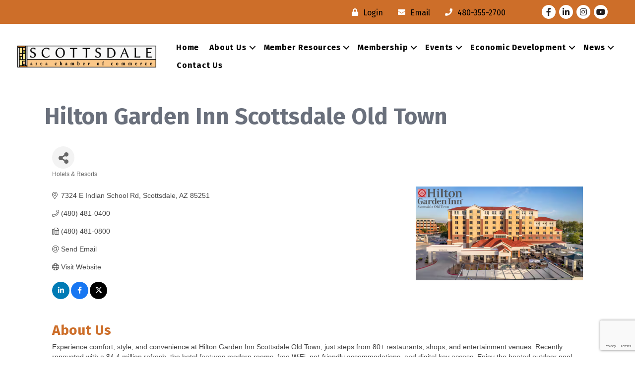

--- FILE ---
content_type: text/html; charset=utf-8
request_url: https://www.google.com/recaptcha/enterprise/anchor?ar=1&k=6LfI_T8rAAAAAMkWHrLP_GfSf3tLy9tKa839wcWa&co=aHR0cHM6Ly9idXNpbmVzcy5zY290dHNkYWxlY2hhbWJlci5jb206NDQz&hl=en&v=PoyoqOPhxBO7pBk68S4YbpHZ&size=invisible&anchor-ms=20000&execute-ms=30000&cb=9xvx8p6tnkcy
body_size: 48905
content:
<!DOCTYPE HTML><html dir="ltr" lang="en"><head><meta http-equiv="Content-Type" content="text/html; charset=UTF-8">
<meta http-equiv="X-UA-Compatible" content="IE=edge">
<title>reCAPTCHA</title>
<style type="text/css">
/* cyrillic-ext */
@font-face {
  font-family: 'Roboto';
  font-style: normal;
  font-weight: 400;
  font-stretch: 100%;
  src: url(//fonts.gstatic.com/s/roboto/v48/KFO7CnqEu92Fr1ME7kSn66aGLdTylUAMa3GUBHMdazTgWw.woff2) format('woff2');
  unicode-range: U+0460-052F, U+1C80-1C8A, U+20B4, U+2DE0-2DFF, U+A640-A69F, U+FE2E-FE2F;
}
/* cyrillic */
@font-face {
  font-family: 'Roboto';
  font-style: normal;
  font-weight: 400;
  font-stretch: 100%;
  src: url(//fonts.gstatic.com/s/roboto/v48/KFO7CnqEu92Fr1ME7kSn66aGLdTylUAMa3iUBHMdazTgWw.woff2) format('woff2');
  unicode-range: U+0301, U+0400-045F, U+0490-0491, U+04B0-04B1, U+2116;
}
/* greek-ext */
@font-face {
  font-family: 'Roboto';
  font-style: normal;
  font-weight: 400;
  font-stretch: 100%;
  src: url(//fonts.gstatic.com/s/roboto/v48/KFO7CnqEu92Fr1ME7kSn66aGLdTylUAMa3CUBHMdazTgWw.woff2) format('woff2');
  unicode-range: U+1F00-1FFF;
}
/* greek */
@font-face {
  font-family: 'Roboto';
  font-style: normal;
  font-weight: 400;
  font-stretch: 100%;
  src: url(//fonts.gstatic.com/s/roboto/v48/KFO7CnqEu92Fr1ME7kSn66aGLdTylUAMa3-UBHMdazTgWw.woff2) format('woff2');
  unicode-range: U+0370-0377, U+037A-037F, U+0384-038A, U+038C, U+038E-03A1, U+03A3-03FF;
}
/* math */
@font-face {
  font-family: 'Roboto';
  font-style: normal;
  font-weight: 400;
  font-stretch: 100%;
  src: url(//fonts.gstatic.com/s/roboto/v48/KFO7CnqEu92Fr1ME7kSn66aGLdTylUAMawCUBHMdazTgWw.woff2) format('woff2');
  unicode-range: U+0302-0303, U+0305, U+0307-0308, U+0310, U+0312, U+0315, U+031A, U+0326-0327, U+032C, U+032F-0330, U+0332-0333, U+0338, U+033A, U+0346, U+034D, U+0391-03A1, U+03A3-03A9, U+03B1-03C9, U+03D1, U+03D5-03D6, U+03F0-03F1, U+03F4-03F5, U+2016-2017, U+2034-2038, U+203C, U+2040, U+2043, U+2047, U+2050, U+2057, U+205F, U+2070-2071, U+2074-208E, U+2090-209C, U+20D0-20DC, U+20E1, U+20E5-20EF, U+2100-2112, U+2114-2115, U+2117-2121, U+2123-214F, U+2190, U+2192, U+2194-21AE, U+21B0-21E5, U+21F1-21F2, U+21F4-2211, U+2213-2214, U+2216-22FF, U+2308-230B, U+2310, U+2319, U+231C-2321, U+2336-237A, U+237C, U+2395, U+239B-23B7, U+23D0, U+23DC-23E1, U+2474-2475, U+25AF, U+25B3, U+25B7, U+25BD, U+25C1, U+25CA, U+25CC, U+25FB, U+266D-266F, U+27C0-27FF, U+2900-2AFF, U+2B0E-2B11, U+2B30-2B4C, U+2BFE, U+3030, U+FF5B, U+FF5D, U+1D400-1D7FF, U+1EE00-1EEFF;
}
/* symbols */
@font-face {
  font-family: 'Roboto';
  font-style: normal;
  font-weight: 400;
  font-stretch: 100%;
  src: url(//fonts.gstatic.com/s/roboto/v48/KFO7CnqEu92Fr1ME7kSn66aGLdTylUAMaxKUBHMdazTgWw.woff2) format('woff2');
  unicode-range: U+0001-000C, U+000E-001F, U+007F-009F, U+20DD-20E0, U+20E2-20E4, U+2150-218F, U+2190, U+2192, U+2194-2199, U+21AF, U+21E6-21F0, U+21F3, U+2218-2219, U+2299, U+22C4-22C6, U+2300-243F, U+2440-244A, U+2460-24FF, U+25A0-27BF, U+2800-28FF, U+2921-2922, U+2981, U+29BF, U+29EB, U+2B00-2BFF, U+4DC0-4DFF, U+FFF9-FFFB, U+10140-1018E, U+10190-1019C, U+101A0, U+101D0-101FD, U+102E0-102FB, U+10E60-10E7E, U+1D2C0-1D2D3, U+1D2E0-1D37F, U+1F000-1F0FF, U+1F100-1F1AD, U+1F1E6-1F1FF, U+1F30D-1F30F, U+1F315, U+1F31C, U+1F31E, U+1F320-1F32C, U+1F336, U+1F378, U+1F37D, U+1F382, U+1F393-1F39F, U+1F3A7-1F3A8, U+1F3AC-1F3AF, U+1F3C2, U+1F3C4-1F3C6, U+1F3CA-1F3CE, U+1F3D4-1F3E0, U+1F3ED, U+1F3F1-1F3F3, U+1F3F5-1F3F7, U+1F408, U+1F415, U+1F41F, U+1F426, U+1F43F, U+1F441-1F442, U+1F444, U+1F446-1F449, U+1F44C-1F44E, U+1F453, U+1F46A, U+1F47D, U+1F4A3, U+1F4B0, U+1F4B3, U+1F4B9, U+1F4BB, U+1F4BF, U+1F4C8-1F4CB, U+1F4D6, U+1F4DA, U+1F4DF, U+1F4E3-1F4E6, U+1F4EA-1F4ED, U+1F4F7, U+1F4F9-1F4FB, U+1F4FD-1F4FE, U+1F503, U+1F507-1F50B, U+1F50D, U+1F512-1F513, U+1F53E-1F54A, U+1F54F-1F5FA, U+1F610, U+1F650-1F67F, U+1F687, U+1F68D, U+1F691, U+1F694, U+1F698, U+1F6AD, U+1F6B2, U+1F6B9-1F6BA, U+1F6BC, U+1F6C6-1F6CF, U+1F6D3-1F6D7, U+1F6E0-1F6EA, U+1F6F0-1F6F3, U+1F6F7-1F6FC, U+1F700-1F7FF, U+1F800-1F80B, U+1F810-1F847, U+1F850-1F859, U+1F860-1F887, U+1F890-1F8AD, U+1F8B0-1F8BB, U+1F8C0-1F8C1, U+1F900-1F90B, U+1F93B, U+1F946, U+1F984, U+1F996, U+1F9E9, U+1FA00-1FA6F, U+1FA70-1FA7C, U+1FA80-1FA89, U+1FA8F-1FAC6, U+1FACE-1FADC, U+1FADF-1FAE9, U+1FAF0-1FAF8, U+1FB00-1FBFF;
}
/* vietnamese */
@font-face {
  font-family: 'Roboto';
  font-style: normal;
  font-weight: 400;
  font-stretch: 100%;
  src: url(//fonts.gstatic.com/s/roboto/v48/KFO7CnqEu92Fr1ME7kSn66aGLdTylUAMa3OUBHMdazTgWw.woff2) format('woff2');
  unicode-range: U+0102-0103, U+0110-0111, U+0128-0129, U+0168-0169, U+01A0-01A1, U+01AF-01B0, U+0300-0301, U+0303-0304, U+0308-0309, U+0323, U+0329, U+1EA0-1EF9, U+20AB;
}
/* latin-ext */
@font-face {
  font-family: 'Roboto';
  font-style: normal;
  font-weight: 400;
  font-stretch: 100%;
  src: url(//fonts.gstatic.com/s/roboto/v48/KFO7CnqEu92Fr1ME7kSn66aGLdTylUAMa3KUBHMdazTgWw.woff2) format('woff2');
  unicode-range: U+0100-02BA, U+02BD-02C5, U+02C7-02CC, U+02CE-02D7, U+02DD-02FF, U+0304, U+0308, U+0329, U+1D00-1DBF, U+1E00-1E9F, U+1EF2-1EFF, U+2020, U+20A0-20AB, U+20AD-20C0, U+2113, U+2C60-2C7F, U+A720-A7FF;
}
/* latin */
@font-face {
  font-family: 'Roboto';
  font-style: normal;
  font-weight: 400;
  font-stretch: 100%;
  src: url(//fonts.gstatic.com/s/roboto/v48/KFO7CnqEu92Fr1ME7kSn66aGLdTylUAMa3yUBHMdazQ.woff2) format('woff2');
  unicode-range: U+0000-00FF, U+0131, U+0152-0153, U+02BB-02BC, U+02C6, U+02DA, U+02DC, U+0304, U+0308, U+0329, U+2000-206F, U+20AC, U+2122, U+2191, U+2193, U+2212, U+2215, U+FEFF, U+FFFD;
}
/* cyrillic-ext */
@font-face {
  font-family: 'Roboto';
  font-style: normal;
  font-weight: 500;
  font-stretch: 100%;
  src: url(//fonts.gstatic.com/s/roboto/v48/KFO7CnqEu92Fr1ME7kSn66aGLdTylUAMa3GUBHMdazTgWw.woff2) format('woff2');
  unicode-range: U+0460-052F, U+1C80-1C8A, U+20B4, U+2DE0-2DFF, U+A640-A69F, U+FE2E-FE2F;
}
/* cyrillic */
@font-face {
  font-family: 'Roboto';
  font-style: normal;
  font-weight: 500;
  font-stretch: 100%;
  src: url(//fonts.gstatic.com/s/roboto/v48/KFO7CnqEu92Fr1ME7kSn66aGLdTylUAMa3iUBHMdazTgWw.woff2) format('woff2');
  unicode-range: U+0301, U+0400-045F, U+0490-0491, U+04B0-04B1, U+2116;
}
/* greek-ext */
@font-face {
  font-family: 'Roboto';
  font-style: normal;
  font-weight: 500;
  font-stretch: 100%;
  src: url(//fonts.gstatic.com/s/roboto/v48/KFO7CnqEu92Fr1ME7kSn66aGLdTylUAMa3CUBHMdazTgWw.woff2) format('woff2');
  unicode-range: U+1F00-1FFF;
}
/* greek */
@font-face {
  font-family: 'Roboto';
  font-style: normal;
  font-weight: 500;
  font-stretch: 100%;
  src: url(//fonts.gstatic.com/s/roboto/v48/KFO7CnqEu92Fr1ME7kSn66aGLdTylUAMa3-UBHMdazTgWw.woff2) format('woff2');
  unicode-range: U+0370-0377, U+037A-037F, U+0384-038A, U+038C, U+038E-03A1, U+03A3-03FF;
}
/* math */
@font-face {
  font-family: 'Roboto';
  font-style: normal;
  font-weight: 500;
  font-stretch: 100%;
  src: url(//fonts.gstatic.com/s/roboto/v48/KFO7CnqEu92Fr1ME7kSn66aGLdTylUAMawCUBHMdazTgWw.woff2) format('woff2');
  unicode-range: U+0302-0303, U+0305, U+0307-0308, U+0310, U+0312, U+0315, U+031A, U+0326-0327, U+032C, U+032F-0330, U+0332-0333, U+0338, U+033A, U+0346, U+034D, U+0391-03A1, U+03A3-03A9, U+03B1-03C9, U+03D1, U+03D5-03D6, U+03F0-03F1, U+03F4-03F5, U+2016-2017, U+2034-2038, U+203C, U+2040, U+2043, U+2047, U+2050, U+2057, U+205F, U+2070-2071, U+2074-208E, U+2090-209C, U+20D0-20DC, U+20E1, U+20E5-20EF, U+2100-2112, U+2114-2115, U+2117-2121, U+2123-214F, U+2190, U+2192, U+2194-21AE, U+21B0-21E5, U+21F1-21F2, U+21F4-2211, U+2213-2214, U+2216-22FF, U+2308-230B, U+2310, U+2319, U+231C-2321, U+2336-237A, U+237C, U+2395, U+239B-23B7, U+23D0, U+23DC-23E1, U+2474-2475, U+25AF, U+25B3, U+25B7, U+25BD, U+25C1, U+25CA, U+25CC, U+25FB, U+266D-266F, U+27C0-27FF, U+2900-2AFF, U+2B0E-2B11, U+2B30-2B4C, U+2BFE, U+3030, U+FF5B, U+FF5D, U+1D400-1D7FF, U+1EE00-1EEFF;
}
/* symbols */
@font-face {
  font-family: 'Roboto';
  font-style: normal;
  font-weight: 500;
  font-stretch: 100%;
  src: url(//fonts.gstatic.com/s/roboto/v48/KFO7CnqEu92Fr1ME7kSn66aGLdTylUAMaxKUBHMdazTgWw.woff2) format('woff2');
  unicode-range: U+0001-000C, U+000E-001F, U+007F-009F, U+20DD-20E0, U+20E2-20E4, U+2150-218F, U+2190, U+2192, U+2194-2199, U+21AF, U+21E6-21F0, U+21F3, U+2218-2219, U+2299, U+22C4-22C6, U+2300-243F, U+2440-244A, U+2460-24FF, U+25A0-27BF, U+2800-28FF, U+2921-2922, U+2981, U+29BF, U+29EB, U+2B00-2BFF, U+4DC0-4DFF, U+FFF9-FFFB, U+10140-1018E, U+10190-1019C, U+101A0, U+101D0-101FD, U+102E0-102FB, U+10E60-10E7E, U+1D2C0-1D2D3, U+1D2E0-1D37F, U+1F000-1F0FF, U+1F100-1F1AD, U+1F1E6-1F1FF, U+1F30D-1F30F, U+1F315, U+1F31C, U+1F31E, U+1F320-1F32C, U+1F336, U+1F378, U+1F37D, U+1F382, U+1F393-1F39F, U+1F3A7-1F3A8, U+1F3AC-1F3AF, U+1F3C2, U+1F3C4-1F3C6, U+1F3CA-1F3CE, U+1F3D4-1F3E0, U+1F3ED, U+1F3F1-1F3F3, U+1F3F5-1F3F7, U+1F408, U+1F415, U+1F41F, U+1F426, U+1F43F, U+1F441-1F442, U+1F444, U+1F446-1F449, U+1F44C-1F44E, U+1F453, U+1F46A, U+1F47D, U+1F4A3, U+1F4B0, U+1F4B3, U+1F4B9, U+1F4BB, U+1F4BF, U+1F4C8-1F4CB, U+1F4D6, U+1F4DA, U+1F4DF, U+1F4E3-1F4E6, U+1F4EA-1F4ED, U+1F4F7, U+1F4F9-1F4FB, U+1F4FD-1F4FE, U+1F503, U+1F507-1F50B, U+1F50D, U+1F512-1F513, U+1F53E-1F54A, U+1F54F-1F5FA, U+1F610, U+1F650-1F67F, U+1F687, U+1F68D, U+1F691, U+1F694, U+1F698, U+1F6AD, U+1F6B2, U+1F6B9-1F6BA, U+1F6BC, U+1F6C6-1F6CF, U+1F6D3-1F6D7, U+1F6E0-1F6EA, U+1F6F0-1F6F3, U+1F6F7-1F6FC, U+1F700-1F7FF, U+1F800-1F80B, U+1F810-1F847, U+1F850-1F859, U+1F860-1F887, U+1F890-1F8AD, U+1F8B0-1F8BB, U+1F8C0-1F8C1, U+1F900-1F90B, U+1F93B, U+1F946, U+1F984, U+1F996, U+1F9E9, U+1FA00-1FA6F, U+1FA70-1FA7C, U+1FA80-1FA89, U+1FA8F-1FAC6, U+1FACE-1FADC, U+1FADF-1FAE9, U+1FAF0-1FAF8, U+1FB00-1FBFF;
}
/* vietnamese */
@font-face {
  font-family: 'Roboto';
  font-style: normal;
  font-weight: 500;
  font-stretch: 100%;
  src: url(//fonts.gstatic.com/s/roboto/v48/KFO7CnqEu92Fr1ME7kSn66aGLdTylUAMa3OUBHMdazTgWw.woff2) format('woff2');
  unicode-range: U+0102-0103, U+0110-0111, U+0128-0129, U+0168-0169, U+01A0-01A1, U+01AF-01B0, U+0300-0301, U+0303-0304, U+0308-0309, U+0323, U+0329, U+1EA0-1EF9, U+20AB;
}
/* latin-ext */
@font-face {
  font-family: 'Roboto';
  font-style: normal;
  font-weight: 500;
  font-stretch: 100%;
  src: url(//fonts.gstatic.com/s/roboto/v48/KFO7CnqEu92Fr1ME7kSn66aGLdTylUAMa3KUBHMdazTgWw.woff2) format('woff2');
  unicode-range: U+0100-02BA, U+02BD-02C5, U+02C7-02CC, U+02CE-02D7, U+02DD-02FF, U+0304, U+0308, U+0329, U+1D00-1DBF, U+1E00-1E9F, U+1EF2-1EFF, U+2020, U+20A0-20AB, U+20AD-20C0, U+2113, U+2C60-2C7F, U+A720-A7FF;
}
/* latin */
@font-face {
  font-family: 'Roboto';
  font-style: normal;
  font-weight: 500;
  font-stretch: 100%;
  src: url(//fonts.gstatic.com/s/roboto/v48/KFO7CnqEu92Fr1ME7kSn66aGLdTylUAMa3yUBHMdazQ.woff2) format('woff2');
  unicode-range: U+0000-00FF, U+0131, U+0152-0153, U+02BB-02BC, U+02C6, U+02DA, U+02DC, U+0304, U+0308, U+0329, U+2000-206F, U+20AC, U+2122, U+2191, U+2193, U+2212, U+2215, U+FEFF, U+FFFD;
}
/* cyrillic-ext */
@font-face {
  font-family: 'Roboto';
  font-style: normal;
  font-weight: 900;
  font-stretch: 100%;
  src: url(//fonts.gstatic.com/s/roboto/v48/KFO7CnqEu92Fr1ME7kSn66aGLdTylUAMa3GUBHMdazTgWw.woff2) format('woff2');
  unicode-range: U+0460-052F, U+1C80-1C8A, U+20B4, U+2DE0-2DFF, U+A640-A69F, U+FE2E-FE2F;
}
/* cyrillic */
@font-face {
  font-family: 'Roboto';
  font-style: normal;
  font-weight: 900;
  font-stretch: 100%;
  src: url(//fonts.gstatic.com/s/roboto/v48/KFO7CnqEu92Fr1ME7kSn66aGLdTylUAMa3iUBHMdazTgWw.woff2) format('woff2');
  unicode-range: U+0301, U+0400-045F, U+0490-0491, U+04B0-04B1, U+2116;
}
/* greek-ext */
@font-face {
  font-family: 'Roboto';
  font-style: normal;
  font-weight: 900;
  font-stretch: 100%;
  src: url(//fonts.gstatic.com/s/roboto/v48/KFO7CnqEu92Fr1ME7kSn66aGLdTylUAMa3CUBHMdazTgWw.woff2) format('woff2');
  unicode-range: U+1F00-1FFF;
}
/* greek */
@font-face {
  font-family: 'Roboto';
  font-style: normal;
  font-weight: 900;
  font-stretch: 100%;
  src: url(//fonts.gstatic.com/s/roboto/v48/KFO7CnqEu92Fr1ME7kSn66aGLdTylUAMa3-UBHMdazTgWw.woff2) format('woff2');
  unicode-range: U+0370-0377, U+037A-037F, U+0384-038A, U+038C, U+038E-03A1, U+03A3-03FF;
}
/* math */
@font-face {
  font-family: 'Roboto';
  font-style: normal;
  font-weight: 900;
  font-stretch: 100%;
  src: url(//fonts.gstatic.com/s/roboto/v48/KFO7CnqEu92Fr1ME7kSn66aGLdTylUAMawCUBHMdazTgWw.woff2) format('woff2');
  unicode-range: U+0302-0303, U+0305, U+0307-0308, U+0310, U+0312, U+0315, U+031A, U+0326-0327, U+032C, U+032F-0330, U+0332-0333, U+0338, U+033A, U+0346, U+034D, U+0391-03A1, U+03A3-03A9, U+03B1-03C9, U+03D1, U+03D5-03D6, U+03F0-03F1, U+03F4-03F5, U+2016-2017, U+2034-2038, U+203C, U+2040, U+2043, U+2047, U+2050, U+2057, U+205F, U+2070-2071, U+2074-208E, U+2090-209C, U+20D0-20DC, U+20E1, U+20E5-20EF, U+2100-2112, U+2114-2115, U+2117-2121, U+2123-214F, U+2190, U+2192, U+2194-21AE, U+21B0-21E5, U+21F1-21F2, U+21F4-2211, U+2213-2214, U+2216-22FF, U+2308-230B, U+2310, U+2319, U+231C-2321, U+2336-237A, U+237C, U+2395, U+239B-23B7, U+23D0, U+23DC-23E1, U+2474-2475, U+25AF, U+25B3, U+25B7, U+25BD, U+25C1, U+25CA, U+25CC, U+25FB, U+266D-266F, U+27C0-27FF, U+2900-2AFF, U+2B0E-2B11, U+2B30-2B4C, U+2BFE, U+3030, U+FF5B, U+FF5D, U+1D400-1D7FF, U+1EE00-1EEFF;
}
/* symbols */
@font-face {
  font-family: 'Roboto';
  font-style: normal;
  font-weight: 900;
  font-stretch: 100%;
  src: url(//fonts.gstatic.com/s/roboto/v48/KFO7CnqEu92Fr1ME7kSn66aGLdTylUAMaxKUBHMdazTgWw.woff2) format('woff2');
  unicode-range: U+0001-000C, U+000E-001F, U+007F-009F, U+20DD-20E0, U+20E2-20E4, U+2150-218F, U+2190, U+2192, U+2194-2199, U+21AF, U+21E6-21F0, U+21F3, U+2218-2219, U+2299, U+22C4-22C6, U+2300-243F, U+2440-244A, U+2460-24FF, U+25A0-27BF, U+2800-28FF, U+2921-2922, U+2981, U+29BF, U+29EB, U+2B00-2BFF, U+4DC0-4DFF, U+FFF9-FFFB, U+10140-1018E, U+10190-1019C, U+101A0, U+101D0-101FD, U+102E0-102FB, U+10E60-10E7E, U+1D2C0-1D2D3, U+1D2E0-1D37F, U+1F000-1F0FF, U+1F100-1F1AD, U+1F1E6-1F1FF, U+1F30D-1F30F, U+1F315, U+1F31C, U+1F31E, U+1F320-1F32C, U+1F336, U+1F378, U+1F37D, U+1F382, U+1F393-1F39F, U+1F3A7-1F3A8, U+1F3AC-1F3AF, U+1F3C2, U+1F3C4-1F3C6, U+1F3CA-1F3CE, U+1F3D4-1F3E0, U+1F3ED, U+1F3F1-1F3F3, U+1F3F5-1F3F7, U+1F408, U+1F415, U+1F41F, U+1F426, U+1F43F, U+1F441-1F442, U+1F444, U+1F446-1F449, U+1F44C-1F44E, U+1F453, U+1F46A, U+1F47D, U+1F4A3, U+1F4B0, U+1F4B3, U+1F4B9, U+1F4BB, U+1F4BF, U+1F4C8-1F4CB, U+1F4D6, U+1F4DA, U+1F4DF, U+1F4E3-1F4E6, U+1F4EA-1F4ED, U+1F4F7, U+1F4F9-1F4FB, U+1F4FD-1F4FE, U+1F503, U+1F507-1F50B, U+1F50D, U+1F512-1F513, U+1F53E-1F54A, U+1F54F-1F5FA, U+1F610, U+1F650-1F67F, U+1F687, U+1F68D, U+1F691, U+1F694, U+1F698, U+1F6AD, U+1F6B2, U+1F6B9-1F6BA, U+1F6BC, U+1F6C6-1F6CF, U+1F6D3-1F6D7, U+1F6E0-1F6EA, U+1F6F0-1F6F3, U+1F6F7-1F6FC, U+1F700-1F7FF, U+1F800-1F80B, U+1F810-1F847, U+1F850-1F859, U+1F860-1F887, U+1F890-1F8AD, U+1F8B0-1F8BB, U+1F8C0-1F8C1, U+1F900-1F90B, U+1F93B, U+1F946, U+1F984, U+1F996, U+1F9E9, U+1FA00-1FA6F, U+1FA70-1FA7C, U+1FA80-1FA89, U+1FA8F-1FAC6, U+1FACE-1FADC, U+1FADF-1FAE9, U+1FAF0-1FAF8, U+1FB00-1FBFF;
}
/* vietnamese */
@font-face {
  font-family: 'Roboto';
  font-style: normal;
  font-weight: 900;
  font-stretch: 100%;
  src: url(//fonts.gstatic.com/s/roboto/v48/KFO7CnqEu92Fr1ME7kSn66aGLdTylUAMa3OUBHMdazTgWw.woff2) format('woff2');
  unicode-range: U+0102-0103, U+0110-0111, U+0128-0129, U+0168-0169, U+01A0-01A1, U+01AF-01B0, U+0300-0301, U+0303-0304, U+0308-0309, U+0323, U+0329, U+1EA0-1EF9, U+20AB;
}
/* latin-ext */
@font-face {
  font-family: 'Roboto';
  font-style: normal;
  font-weight: 900;
  font-stretch: 100%;
  src: url(//fonts.gstatic.com/s/roboto/v48/KFO7CnqEu92Fr1ME7kSn66aGLdTylUAMa3KUBHMdazTgWw.woff2) format('woff2');
  unicode-range: U+0100-02BA, U+02BD-02C5, U+02C7-02CC, U+02CE-02D7, U+02DD-02FF, U+0304, U+0308, U+0329, U+1D00-1DBF, U+1E00-1E9F, U+1EF2-1EFF, U+2020, U+20A0-20AB, U+20AD-20C0, U+2113, U+2C60-2C7F, U+A720-A7FF;
}
/* latin */
@font-face {
  font-family: 'Roboto';
  font-style: normal;
  font-weight: 900;
  font-stretch: 100%;
  src: url(//fonts.gstatic.com/s/roboto/v48/KFO7CnqEu92Fr1ME7kSn66aGLdTylUAMa3yUBHMdazQ.woff2) format('woff2');
  unicode-range: U+0000-00FF, U+0131, U+0152-0153, U+02BB-02BC, U+02C6, U+02DA, U+02DC, U+0304, U+0308, U+0329, U+2000-206F, U+20AC, U+2122, U+2191, U+2193, U+2212, U+2215, U+FEFF, U+FFFD;
}

</style>
<link rel="stylesheet" type="text/css" href="https://www.gstatic.com/recaptcha/releases/PoyoqOPhxBO7pBk68S4YbpHZ/styles__ltr.css">
<script nonce="MmLzNLnoTwScDwz4RoGDdQ" type="text/javascript">window['__recaptcha_api'] = 'https://www.google.com/recaptcha/enterprise/';</script>
<script type="text/javascript" src="https://www.gstatic.com/recaptcha/releases/PoyoqOPhxBO7pBk68S4YbpHZ/recaptcha__en.js" nonce="MmLzNLnoTwScDwz4RoGDdQ">
      
    </script></head>
<body><div id="rc-anchor-alert" class="rc-anchor-alert"></div>
<input type="hidden" id="recaptcha-token" value="[base64]">
<script type="text/javascript" nonce="MmLzNLnoTwScDwz4RoGDdQ">
      recaptcha.anchor.Main.init("[\x22ainput\x22,[\x22bgdata\x22,\x22\x22,\[base64]/[base64]/[base64]/bmV3IHJbeF0oY1swXSk6RT09Mj9uZXcgclt4XShjWzBdLGNbMV0pOkU9PTM/bmV3IHJbeF0oY1swXSxjWzFdLGNbMl0pOkU9PTQ/[base64]/[base64]/[base64]/[base64]/[base64]/[base64]/[base64]/[base64]\x22,\[base64]\\u003d\\u003d\x22,\x22wq7DnRPCqcKCGlXCqcO5JcOvw5LCjMO/w7LDmMKOwrXClER5wo8/L8Kkw4wFwrlwwqjCognDhMOebi7CkMOfa37DvsOabXJbHsOIR8KRwo/CvMOlw4TDi14cFFDDscKswrBewovDlnXCk8Kuw6PDn8OJwrM4w4fDoMKKSQDDhxhQLz/DuiJmw5RBNlnDrSvCrcKAdSHDtMKlwooHISpjG8OYDMK9w43DmcKxwofCpkUwSFLCgMOCJcKfwoZqX2LCjcKWwrXDoxEWYAjDrMOgWMKdwp7CrT9ewrtOwrrCoMOhU8OIw5/CiWTCrSEPw7rDlgxDwqzDi8KvwrXCq8KeWsOVwpDChFTCo3TCu3F0w7jDumrCvcKbJmYMSMO+w4DDlgdZJRHDkMOaDMKUwp/DszTDsMObD8OED21xVcOXZ8OEfCcRUMOMIsKfwrXCmMKMwrHDsxRIw4djw7/DgsOcDMKPW8KPE8OeF8OsQ8Krw73DhUnCkmPDjFp+KcKzw6jCg8O2wpfDtcKgcsOIwqfDp0McAirClh7DrwNHPcKcw4bDuQnDg2Y8KcORwrtvwoRoQinCoVUpQ8KkwpPCm8Ouw7lEa8KROsKcw6x0wr4xwrHDgsK5wrkdTHXChcK4wpsqwp0CO8OrQMKhw5/Dng87Y8OnF8Kyw7zDvsOPVC9Ww6fDnQzDlAHCjQNHMFMsHzLDn8O6PwoTwoXCinnCm2jClsKSwprDmcKIYy/[base64]/wpELw6LCgxvDg8KZNBjDmBdkwqzClMKcw794w4NKbMKlfxxEFnZBAMK/BMKHwrtzShPCtcO+ZH/CmMO/wpbDu8KGw5kcQMKtKsOzAMO9RlQ0w6A7Di/CnMKCw5gDw5YbfQBEwrPDpxrDuMO/w514wohdUsOMNMKLwoo5w5ADwoPDli3DrsKKPS1uwo3DoifCl3LChlXDtkzDui/Ch8O9wqVUdsOTXVhbO8KAcsKcAjp+JBrCgxTDqMOMw5TCvhZKwrw+Y2Aww6o8wq5awp7ChHzCmV9tw4MOTkXChcKZw4/Cj8OiOHZLfcKbEGk6woliQ8KPV8OJbsK4wrxew6zDj8KNw6tdw797dcKIw5bCtHHDrghow5jCr8O4NcK6wo1wAV7CngHCvcKZDMOuKMKdGx/[base64]/wo3CrXLClsKfYnJTZsOwcVBzw5bDmMOdw6DDvhx2wqccw71AwpbDvMKQBkN1w73DmsO9WsOrw7t2EBjCi8OXOAQxw4l6ZsKfwrPDnwvCl1PDgMOhKXvCsMOJw5/DjMOKXkTCqcOiw7QqSBvCj8KUwoVTw4PClAoiHk/DqRrCiMOjQ1XCosKsFXNCIsOrL8KPDsOAwogKw6HCvQBoDsKVMcOZLcKkGcOMdTbCsHvCrn3ChcOTecOtKsKBw4xXQsK6XcOPwpoKwq4fB3Q7bsO1R23CuMO6wrzDpMKow4zCkcODAsKvcsOnccOXZMOkwrR4w4TCvCTCnmRqJV/DscKXR2/Dji0Yfl3DjSsrwrIKTsKDUU7ChQxZwroOwoLCnEXDkcO+w4llw5IBwoEBPRbDrcONwo9pWERBwrDCvyvDocOLNMOsO8Odw4HCjTZYBghBVhHCl37DugbDplTDsA9uajYMN8KBIwPDmWXCsz3CpsKmw4bDqcO9dsO/wr8YHsOZNsOAw4/CuWfCjgt8PcKAw6dEAn8QY2EXDsO8S3PDtcOhw6c+wp59wqBHKgHDhTrCk8OFwo7CtlQyw6LCkUBZwp/[base64]/[base64]/[base64]/DrsOBK1AhwptiextBd8K5wpbCvMOQc1fDlQoUWS4iNmTDlX4jHhPDkl7DlwRZERzCvsOEwp/[base64]/[base64]/dcKbwpINwqUhGB7DtMK9wpnCssKPM0LDicK9w7PDiHMQw4k1w68kw7lzK3VUwp7DisOScHlEwpxdaR4DP8OSNMKowq88KDDDu8OIYWTCpUsBLMK5DE3Cj8O/[base64]/[base64]/DgsKpwpIywohDwqrCqsOTwoHCmcOdw6p4eX/DuBXCrTdowoscw5xRwpXDjl4Fw65cTcKFDsKDwqbCmhtgTcKqJMOjwptgw5wKw7EQw6fCuUIOwrV3CRtAbcOEO8OYwo/[base64]/woRkwofDncKsBCHDvcKswq/CoHYMw6XCmhZQwoV/OcK+w7UGG8OdZMKWK8OOAMOHw5jDszXCmMOFd2Q8El/[base64]/CvcKzw5/CqgTDqMOCIWR9aGjCi2Z3w7liwpN2w6/ChmdcCcKJZsOpL8OUwo0Of8OkwpLCnsKFGwnDvcKJw6IyO8K6WxVFwqxQXMKBajBACXcQw4kZaQF+cMOPS8OLScOawoXDvcORw5plw50rW8OcwqtoYkcfw53DtFAHF8OZUlpIwpbCpMKRwqZLw7DCn8KgUsO/[base64]/[base64]/CjD9jc8OzWsKxLMOIw6fDgcKwAh8tesKvXjPClcKZw4d8PUwSUMK3Nw0ww6vCjMOaHsO3B8KDw5bDqsKkHMKYWsKGw4LCnsO8wrhlw47CvWoNVgR7ScKrWsO+Sl3Di8OCw6ZIHiQww4TCjcKmb8KZAkvCgsOFQ3N2wp0pccKpMcKMwpE/w6R4LsO9w4RfwqUTwp/ChsO0Lj8oOMOTXmrCuEHCt8KwwoxAwrVMwrNrw5PDt8O1w6LCtHnDoS3DkMOhKsKxNRdQZU7DqD7Dn8KdQnd8Ym5IAGTCsC5We04HwoPCjMKafsK9BREnwrzDimPDkVTCp8OhwrfCnhwySMOtwrURXcKYQg3Co3XCoMKaw7tMwr/DtSrCr8KvXH04w7PDmsOFTMOBAcODwpfDlkjCh2EhVGTCicK3wqXDocKGF3rDscOLwr3CqgB8QHbCvMODPsKnL0vDtMOUHsOtNFnDrMOhEsKJRy/CgcKiF8O/[base64]/CDrCq3LCoVwhw5MowooHGcKMwr96YsOpw5YcVsO1wpoUAndcMkhewqDCniozS3XCrFwBHMKsXik/LEFTeExgOMO0w4HCtMKFw7J5w44FbcKzMMOWwr1vwobDhMO/EgktED7DssOLw593ZMOcwrLDmVNRw4fDmxDCiMKtEcKQw41gDGsVMjlpw45YZCDDuMKhAMOuUsKsacKOwrLDqcOKWAlQCDHCosOTaVfCuXvDnSAkw6FZKMOgwphEw67CuHxXw5PDn8KxwpNcA8K0wobCuFHDu8KQwqJOHHYAwr3CiMK6woDCkyIPdWMOEU/ClsK2w7bCgsOXwrVvw5crw6rCmcO/w7tydW/CiGfDtERASxHDmcKsOsK6O1J3w7PDqhM5WATCssK5w48iOcKqTk4gYGRkwoE/wqvCrcOGwrTDmUUCwpHCosOQw6TDqToXeRZLwpfCkXZFwoZfH8Kfe8OTXjN/w4LDqMO4fCExTwjCr8O/[base64]/[base64]/CpG3DmFHCg3pnTcOFZ8Ouw51xPHzCqm53w75YwrrDsydgwq3CpxTDsVlcQSrDjX7DiWdzwoUke8KOaMKHB27DisOywrTCg8KswqbDlcOSKcK/RsOkw55TwqnCnMOFwpcdwo/CscKPAGXDtg4twp/CjCzCj2vCmsKawqYxwq/CmWXClRobNcOFw5/Co8O7Ry7Ck8KAwrs2wpLCoibCgcOGUMObwqTDgMKEwrM1EMOoA8OVwr3DijzCq8OgwovCoVLDgxA8eMO6ZcKfXMKYw7AUw7LDp3IfS8Oww6HDvwooM8OCw5fDh8OOYMOAw7DDssO8woBvWkULwowZI8OqwpjDtDFtwq3DulDDri/[base64]/Dv8O4woI6CGZ9w6ZPw4ckwqHChXpEe33CrzLDmjJjezILKMKpXGMew5hzYQkgW2XDswAAw5PDp8OCw4g6AFPDiFkXw74/w5bDrjNuacKQbTFswrZ6AMOqw5IJw67CuFo/wpnDiMOFPy7DgATDskJrwoA7LcKPw4UewoDCm8OYw6bCnRBsScKlVcOUFSXChyvDvsKtwox0QMOgw6kyFsKDw5lGwo5hD8KoCWvDvUPCk8KiHixKw7N0QHbCqBxqwozDj8O1Q8KRW8OLIMKCw67CssODwoBdw4RwRATDgUxkEW5Pw74/Y8KOwoIUwo/DnxEVBcOMPAFJZMO3wrTDhBhLwp1nJ3bDvwrClFHCtWTDsMOMVMO/wqR6GwBMwoMnw64lw4dWbljDv8OHTDLCjGNGAMOMw7/[base64]/[base64]/[base64]/DnmXCk8K9w4Q5w4XCgFfChDhKVlAsJyfDmcKvwqhxwpzDnhDDkMOYwpgWw6PCj8KWf8KzOMO5JjXCjy8Hw6bCrMOnwofDpMO3B8KoCyEdwopyFV3Dj8OuwrJnw5nDgXfDvHDCjMOWYMODw4AAw4tdfU/[base64]/CrcK9wqFTbER0ZMK3w47Cp3QYdxsFDMKww6PDnsOgwo/DlsOzKsO8w6HCmsKTfEbDm8OEw6TDgMO1wr5+WMKbwoHCiFzCvCXDgcOkwqbDmV/Dly8rWHVJw6kwP8KxF8KOw6MOw5YbwqfCicKHw5gmwrLDi2ACwqkdbMKVfBfCiHwDwrtbwqZqRTPDthUewoQCc8Oowq07D8OTwoMvw6NZTsKhWXw8D8KfBsKEQF9qw4Qifj/Du8OyD8O1w4/[base64]/w5t2w4TCuTrDowjDk8KDZ1nCimTCg8O3BMKjw5dUZMKAKybDsMKPw7fDp0PDiFvDqEEewr/CtRvDqcOVecOoczwlPVnCssKBwopJw7Z4w5Fnw4zDo8KVWcKES8KqwrhXTghddcO4bnIvwqszH08lwroXwrA3cgQeOBtQwr/DmgPDgHfCuMOAwrIww6LCmh/DnMO7bnrDunN0wr3CuCJqYDXCmwZiw47Dg3cswqLCgMO3w7DDnQ/ClzPChGN+ZRgUw7LCqDhBwofCn8OiwoLDpVwlw71WPiPCthcawpHDjMOqCA/Cn8O9bAvCmELCssOuw6LCscKvwrHDp8KYV27Cn8O/FwMRCsOAwofDojgsY3UwZ8KXMcKbY3jChFzCgMOSOQHCucK2P8OaWcKIwqBACsOkesOtHyJMOcKHwoJvQmXDkcO8ZMOENsOdcV/DnsOww7TCicOBPl/DjiNRw6Yow6jCm8KswrlRwrpnw4nCkMOmwpUuw7tlw6Abw6nCicKowoTDgBDCr8O/IjHDjmbCuwbDjjXCksOeOsOPM8Opw4jCm8KwYDXCrsOKw5krMjzCkMOxZcKYdcKHZMOpMXjCgxTDlwjDsy0hfUMzR1Jww50/w5vCiyjDgsK+XHAxHi/DhMKsw5M0w59AdgXCv8O4wqzDnMObw4PChirDu8OVw6okwrnCuMKzw4pqXjTDpcOXZ8KQFcKLd8KXK8Kra8KveihfQz7DkxrChMOiEUHCr8O4wqvDh8K0w4nDpEHCvCUyw5/CsGU3di3DsFI6w43Clz/[base64]/NCpGREhYwp8+Im94wqrClTQXLHjCm1fCrcOcw7ptw6jCkMOIF8OFw4UrwqDCqkpTwozDh13CiA54wphDw5hKUsK9ZsONe8KIwpR/w5rCvVl9wrzDkB5Lw4Mzw7hrH8O9w6QpBcKHHsOPwp5yKMKaKVvCqAHCv8Oaw5IjGsOmwoLDgE7Dp8KfccOmYsKAwrwHLDNMwqJ2wpvChcOdwqJlw4BPMG8iJRnCosK1X8Kiw6bCtsOpw7BWwqcRCcKbBn/CjcK6w5jDt8Otwq8fFsK5czXCtsKDw4bDolBQPMKZMADCsnzCt8OcGmsyw7IEEsO5wrXChH1rI1tHwrTCoCDDv8KIw7XCuRXCu8KYMmjDmnIHwqhcw7bClBPDsMKZworClsOMNkM9LcOke1sLw6HDhMOLXiUpw4IXwp/CosKbfVM2C8KWwrQPIsKKZCcqw6LDvcOgwoIpbcKzZcObwoASw7BHQsOBw4EXw6XDicOlPGrCvMK6w6JOwo5gw4fCjMKVBnZDNsO9DcK3E1/DuSHDqcKmwqYiwrVjwrrCqxElTyTChMKCwp/DlcKzw47ClCIrOkYPw4U0w6fDo0J3Ln7Cr2DDu8Olw4rDiTbCncOpBz7DgsKVGCXDlcO9wpQiQsKAwq3ChEXDhsKiEMKeVcKKwqjDrUzCjcKXHsOTw6nDjgJRw5V2SsOxwr3DpGktwrQDwqDCnGTDrjEKw5/[base64]/DhVrCkMO9ccOsWCbDj8KVw5Abw5EsecOXD0TDi1zCtMKYwoBTWMKJQnxOw73CvcOvw5dhw5XDqcKqdcODFBl7woptLVFiwot/wpzCswHClQfCjsKBwoHDksKQbi/DvMKmD1Jaw6nCjAAhwpphXgFIw6TDtMOpw4zDgMKJe8KfwrLCosOmXsO6Y8OTEcOLwocDSsO+bMOIJMOYJkzCrV7CtG7CjsO2PBLCg8Kkd3/DjcO9GcKnT8OHA8OUwpnCn2jCucOSw5RIGsK7KcOvRhRRJMOMw5/[base64]/DsmhXf8KMKHjDksOJOsOSwqsXwooGwqo5w53CuTjCocKrw6gOw7vCp8KJw6QFVgzCngDCg8OJw4xLw7bChlbCmMObw5PCniJBA8K/wot8w5Eow5tCWHDCq1hOahvClMObwq7Cp30Zw7gCw5UywrDCvsO7fMKyPGDDrMONw7PDlsORe8KAcFzDqilDQ8KIHXdMw7nChw/DlcOJwo49EBQYwpcAw6zCkMKDwpvDlcKgwqsyPMOCwpIZwqPDmsKtGsKMwp9cFnrCjk/CqsOFwqnCvDQFwrA0T8OSwqbCl8KMecONwpFswpTCrQIiQBJSIlgFFGHClMOuwoRRaGDDkcOLEDDDh11YwrfCm8KiwrrDiMOvTTpneS1oDQkmZVfDusOvKysAwofDtVPDssOpTHF/[base64]/S33DmsOqwpxOVMO7c8Onwp4PbcOxw7JwHUUewp/DnMKROkLDg8OHwoXDmsOpbCtKw4tmHQZRCATDvyczWF54wqPDgFAkeWFNesOQwqLDrcOawr3Dq2VlLgvCpsKpDsK0McOGw5PChRkYw6QecQDDjHgnw4nCqD4Yw6zDsQrCrMO9fsK3w7Qzw6x/wrcdwoZ/wrJLw57Cvyo5IsOidsOyKFXCmC/CpiMgSBARwoV7w60Sw4pQw4BIw43Ct8KzesKVwoDCgzB8w6dlwpXCvy8Ewrhew5DCncO4GArCvRRJfcOzwqxkw4s4wr3CoEXDkcKnw74zNlN/woQPwoF9w4oOXnwXwpvDksKpKcOmw5rCtVUxwrcaZBRhwpXCosKcw5cRw57DoTNUw5XDrgkjbcOlYMKJw6bCqG8fwp/Dkz5MM1/[base64]/[base64]/ChsO/OS7Dl8OpwofDjsOcwrXDpTTDnsKGw6bCuWIMO3EUbRQyCsOpEUgBYRwkdxXCkGzCnWZOw6XDkBYfP8O4w74MwpzCrQfDrSLDocK/wpk1LlEEVMOTRjLDm8OJD1zCjcOLwo9RwpcwPMOUw7d9U8OXQzJZaMKMwoLDnj5mw6jCjgTDjGjCq3/[base64]/CisKgXcO8ZMKOwq4vwrYtM8OYwpMva8Oqwqk0w6HDuyPCuU4zbl/DhgkkQsKjwqPDkMO/[base64]/Ds8OSwqrDo3ASw4TDj0Imc0hxw583TMKkwpXDs3LCgV/CgcK/w5cfw51mR8ONwr7ChQACwr9fIHRFwqBUAiYEZXlxwrFuWsKzOsKnJWU7Y8KtdzbChHnClHPDscKNwrfCh8KNwo9MwrkuRcObUMOCHQUBwrhawrlACTPCscOHPH4gwpnDj0DDrzDCpUXDrTTDpcO8wpwzwoVCw5RXQCHCrV7Dpz/DgMOLVwVERsO4TjpgTFjCojgWFnPCqkRFXsKswoMsFDEYTS/CosKcHUZ3woXDqhTDksKpw7MOEGrDjsOKMkXDtSI7V8KZSTACw4LDmDfDq8Kyw5YLwroTIsOXSlLCrsK+wqNUQnnDh8KqNQLDoMK2BcK0wqrCk0oFwo/CphscwrcwSsOrL23DhhPDpybCh8K0GMOqwrUeCMONHsOXIMO7dMKEegDDoR5XWMO8PsKqbCcQwqDDkcOwwp89C8OOWl7DmcKKw7/Ck2xuL8OQw7AZw5NmwrPChV0yKMKuwoVoFsOEwrslVBxUw4nDvcOZHcK/wr3CjsKCK8KzRwbCiMO8w4lHw57DjcO5wqjDs8K4GMOFADliw6wHYcOTecOpS1oOwplqbF/[base64]/DqQvCnB/CkEREw6txw57CvcO3w6xCF8KfcsOVw4fDhMO1YMKzwp3DnwbClVDDvBrCnUYuw5kZIcKgw4tJd0sCwr3DoHpxfSfCnAvCvMOVfmFEw53CtnvDpHMowpBYwonCisO8w6RlfsKbIcKeQsO5w7UswrHCrAYQIMK1FcKiw5PDhsKRwo/DucK4RsKgw5DCocOCw4zCscOow4sfwokjTA4eBsKBwoHDrcOyGnN6E30Zw4MQPzrCtcKHBcOUw4XCjcO6w6fDpsOFAsOIHFHDmsK2GcOhaQjDhsK3woZXwrnDncO/w6jDrAzCpW3DisKxZWTClFrDmVYmwr/CmsOIwr89wqjCo8KlL8KTwpvCisK+wpF8UcKtw6PDnUfDgU7DkwvDghnDnMKyTMOCwojCn8Kdwq/[base64]/CgMOBw7TDv2DDuDLCq8OowrTDomsOwpUMw4AdwpvCmsOMVT9pbCrDqMKkBg7CncK9w5jDgD8Lw7rDjUrDgMKlwqrDh1/CrC4rBnk5w5fDukLCpVZzWcOOwoEaKTnDuzogZMKxw7vDtGV+wrnCs8O4dx/CvHXDj8KmTMO1JUHChsOEWRwgWystXGsbwq/ClQ/Cqh12w5jCiBDCr2h8XsKcwoPDvGnDv2JJw5vDm8OQGi3Cn8OiW8OqI0ogcRDCvQUdwqxfwp3DlyvDojAmwrHDqcKfUsKAPcKaw6jDgMKiw6FjBcONH8OzH2rCiyzDnEYoJATCrsOBw4d2WU5Qw5/Du39rdQbCinUeasKGZkwHw63CqyzDplABw6IrwrtuBW7CisKRBAoDLzcBw7TCoxYswprDqMKfAgXDpcKxwqzDlWfClzzCiMKGwpLCs8Kow6sufcOlwpLCg27CvXnCiG7CnxNhwotzw7/[base64]/DmTcew7vDmMKUw40aw40WNnTDrMKYZcKXw6oiKMKnw6ZccyPDgsOte8OEZcK9IAzDmUjDnSbDv1vDp8O5QMOlcMKTJGTCpibDolHClMKcwpbCr8KdwqA/VsOiw4NiNw/[base64]/[base64]/DkAHCksOQwpzDgsKdSsO6JQbCjsOIEcKzIVhpS3FsXl3CjkRhw4LCvHvDjGzCg8OjI8K5dA4gOG7DncKqw7k7ITbCpcKmwrTDrMKBwpkRPsKQw4AVd8KmacOHWMOFw4jDjcKcFSzCrg1aMmw5wpJ8TsOVWntXesObw4/ClsOYw6EgGsKWwoHClyNjwpDCpcOiwrvDlMO0wpJWwqTDinHDrRTDpsK2wrTCgsOOwq/CgcOvw5XCrcK/TUUlPMKXwotfwqV0FHDCskHDosKSwqnDh8KUAcKYwoXDnsKEXl92EFRzD8KPUcO6woXDm37CqEILwpPCmMOEw4XDozLCplfDrj7DsVjDuUdWw44awodQw4gXwo/DsQ0+w7ALw5vCg8OHBsKCw7cuLcK2w6bDkjrDmGRgFGJDN8OuXWHCu8O8w5JbVRLCs8K9CMKtOwNjw5Z/WSw/[base64]/Dkjc3WMOpw53DrsKqC2/CocK4GsOyw6ELeFrDkFUtw5HDoWwTw7pnwrZAwozCt8K4w7rDqQ4nwq3DjCsPRsKKIhRlVMOxHRZqwo8Ew5w/LyrDnVPCoMOGw6Row7jDusOSw4xcw49xw49Ywr/ClcOZYMOkKzJEEgLDi8KHwqgIwr7DnMKewoo/UBlTWks7w6NwV8Oawq9wYMKbNzpawp/CsMOLw5vDv1RWwqcWwr/ChTvDmgZIJcKJw6nDlsKmwpJ/NlPCqXXDvMK9w4dnwo4YwrZpw4Fkwr0VVDbDpxt7cBYYEMKrH2DDgsOoelLCpUpICytpwp0jwrDDrXIBwrYyQjvCqRIyw6PDuQNAw5PDu3fCnTQ2KMOGw7DDnERswqLCsE0ewooeJ8OAQMO/MMOHNMK6L8OMPWVVwqBAw4DDglosHiI2woLCmsKPaR1twrvDimojwotqw6jCgAvDoDjCpgLCmsOxTsK2wqB/wpROw6ZGf8O6wrLDpHIDcMO/IU/DpXHDocOlWh7DtWhhTFtsWcKqExUFw5AcwpDDqmhvw4fDosOaw6TChDUhKsO3wpXCkMO1wp9DwqonDGMsSwfCtgvDly7DvTjCmMOKHMKEwr/[base64]/CtVdpNTJMfMKMwrTDocKCwrHDuiotAMKsOXrCjm9fw5Bzw6bCisOULiNKFsKtP8OqRx/DgAnDg8OleF1cXgI9worCkB/Dq3jDqEvDscKmG8O+AMOCw4jDvMOFAis1wovCt8OcTxBPw4HCncOew5PDtcKxbcKFawdlw580w7QzwovDucKMwpkhICvCn8KIw68lfgcLw4IVJ8KEOw7Cplx3aUROwrFAY8OFbsKrw4gtwoZETMK5AQw2wpwhwqvDgsKSSzUmw6fCtMKQwonDo8O7Ol/[base64]/[base64]/[base64]/ChUN1ccO3w7TClgnClcOIPcO0esOAwpB1wrB9MyYGwprCriLCqcOmHMO+w4dew7l0OcOCw7t+wpDCkAhALwVIdTV2w6t6IcKpw5Ftw5/[base64]/Ez3DpsKtw5U5DcKSwr7DkcOgUcOqwpg1YwvCkQzDgBBCw5XCqn1sf8KDXFjDlgQBw5RwbsKjEcKBG8KscGkswrAewo1Qw7F7w6k2w5nDkQ18KXU4P8K9wqpoK8Kjw4TDmMO4IMKiw6TDuyEeAMOiZcKWcXzCqQYgwpNfw5bClWJfYDRgw6/[base64]/CrsKEwq18EC7CscORZVjDiVrChcKRw514JMOowonCgsK1QsO4N3nDqcKrwrMKwqfCl8Kzw5jDsg3CgVwHw4QOwoofw7bDmMKZw7bDscKaU8KDFsOjw5d/wrvDt8O0wo5Qw7/CkX9AI8K7KMOPbXHCmcKyFjjCtsOhw5UCw75Sw6EUA8OsRMKew58Uw73Di1/DnsK0wq3CpMOAORQmw60gXMKldMKxUsKmZMO8VwnCgR0XwpHCicOewpTCilVoDcKbQkg5dsOkw6Vxwr5pKGbDsyBew7hfwpzClcOUw5kADcOSwo/[base64]/CnyF6L3fChsKwM8OeQ23Dun/CrD4Pw4/Cklo3c8KQwoRqczzDh8Kow5/[base64]/CtRXCo17ClsKBO2omCVxDwonCp8OZH8KXwr3CjsKvAcKlZ8OEbxDCk8KUJFfCk8OEIkNFw7IGdgIdwpl5wpAhDMOwwpEQw6bCssO2woAiDG/Cok4pOS7DukfDgsKow4jDgcOuMMO8w7DDhU5IwphjdsKdw5VeSmTCgMKxc8KIwpV4wrp0W045GcK8w6XDgsOZLMKbKsORw57ClBYxw4rCnsKcIMKPBzHDm2Emw6nDpsO9wojDhMKuw6xEIsKmw5kLDcOjJAE0w7zDtDtzH15/JBPDvmbDhAVkdDHCq8OCw5VoaMK7BzFTw4xLXMO8wrZJw5XCmh4HRcOwwpNHQsOmwpQrGz4kw6hPw58Cw6nDhMO7wpPDr2kjw4JFw5DDoB8XQcOKwp5XZ8KvIG7CnT7DsmI2YMKdaSHCgihyJMOqPcKDw57DtgLDnFdawp0OwpUMw6t2w5/CkcOtw4/DisOiegXDnX0YTV0MATI8w41Ywrk/wodow45dAibClh3CnsO7wqMxw4xww6vChFtPw4DDtH7DjcOPw4zCrU3Dtk/DtcOLNRsaHcOzw5Ykwr7DoMO+w4wWwoJJwpYcWsOxw6jDs8KwNCfDk8O5wqxow7TCiGlbw7zDv8KkMVEuXhPCnjZNZ8OdVmLDoMKtwrnCnSzDm8ONw4/[base64]/Cm0/DtHbClsO9w4nDusKNSjLDvmvChcKOw6rDqcKNwoMKHjnCrFAZRybDqsOvRX7DhnrDnMKCw6zCphQYVTlnwrDDlXTDhR5vOA8kw4HDvhFqDT9kNMKYbMORHjzDkcKEGcOiw6c9QjUmw6nCo8OlBcOmDHtRR8O/[base64]/DhWNqbjl8eEDDvFzCi1jCnsOBwoXDrMOERMKLPhdowq7DnjgKSMK7w7TCrmskDW/CuxYiwoFPVcKQHCHCgsO+AcOkQQNWVxIwbcOiKQfCs8O6wrQnCUFlwpXCmhcZwrPDpsOyEyMYSUFbw69Nw7XCtcOpw7TDl1HDi8OAVcOEwrPCsH7DtlLDil5YYsOKeBTDq8KIcMOtwqxdwp7CrxnCicO4wpVYw70/wrnCjUYnbsKCLy4BwpZXwoQtwq/ChVMPNsKrw7NvwpbDl8Oiw7vDiSMjKmrDhsKRwoc9w6HCljZWWcO/J8Kyw5tTw7sJYQnDr8Oewo7DpzJrw4fCmWobw4DDoWh7wovDqUkKwp9IEhjCvUbCgcK5wqHCn8OewpZ3w4XCi8KtdFvDtcKlX8KVwrBDwpwBw4LClxsmwpgmw5bDsiJuw6DDuMOrwoYUQizDlE0Sw67Col/DkmbCnMOyGcKTUsKLwpTCs8KuwpHCjMK8DsK/[base64]/ChjY2w6/DtlEibGtuOcK9w6cgQcKoBcOKNcOBB8OIW2kmwot8ATLDgsO/wo3Dqk7Cq046w7hfFcObGMKPw67DkEBYGcO8wp7Cs3tOw5/Cj8K5woJrwpbDl8K1DWrCpMOpXiA5w7jCmcOEw58ZwpVxw7HDol4mwoXDpA0lw7rCocOsZsK9woAtBcK1wr9bwqMqw7/DjcKhw4JKc8K4w5bDhcKzwoFrw6fCrsK+w7HDqX/[base64]/DtcK0egXCr8Ovw47DjcOqHT/Cp3rDtC0bwpw7wq7CisOcMVfDmBnCqMOpeQHChsKOw5cCBsK6w50Yw7AFPjY9UcOUBV3CuMOjw4x4w4/[base64]/FsOCwpLCnWYpwoTClMK0w7tTKQLDhmZYHDLDthM6wpbCoEnCg2XCqi5VwoEiwpfCvnlbDmIiTMKBMkY8b8O2wr4NwpQ+w40Bw4YFdh/[base64]/[base64]/CgRxlw5rCtA/[base64]/DgcOaMcOHwozDisO4GsOjHcOUH3zCmsOyEStKw44AAsKJJ8OowpfDmCAML3nDoyoIw5NZwoIBais0R8KQZcObwp8Hw7omw65absKRwotjw5pndsKbE8K/wrEow4vDpMODMxAMMXXCnMKVwoLDr8Ozw5TDvsK4wr07dF/DjMOfU8OTw4fCpSlAXMKiw45PIGPDrMO8wqLDtS/[base64]/[base64]/ChXXCmFBnw40ww5zCnMK+w79pwo7CsCY2IEBFwoHCh8KtwrDChEzClBHDmsOuw7ROwr/[base64]/Cq8K1wo7DicKrwqLDq8OpQkcywozDmcKSwpYzbWrDhsK1eG/Dt8KFQArCgsKBw4IkYMKeZMORwph8ZUvDg8Ouw7TDlijDisKUw7LCmy3Dv8OUw4VyVX9tX3Ukw7XCqMOMSzTCpwQBZMK0w5Rnw7wPw4ppBmnDhcOcE0bCucORMsOvw7DDsDl/[base64]/w7UEwqwvEX8Cwr/CusKzH0JuccObwpUEVMKDwq7DsjXDlMKsSMKUbsOgDcKTX8KDwoFCwrhvwpIKw4okw6wMSWTCngHClV0Yw54vw7VdBxzCmsKww4DCs8OyDGHDtAXDjsKewovCujJDw7fDjcKmOcKxasOfw7bDgXJLwq/CiDDDrcOqwrjCr8KhLMKSHQI3w7DCgmZLwqA0wr9oBGJeV0TDjsOowol5SDR2w5jCpw3Dth/Djgw+EUpYKgkPwoo0w47CicOXwqXCs8KGecOnw783wqUNwpE6wrDDqsOpwo3DssKzEsOJLmEVbGpYc8O6w5pdw58Iwo44wpzCjzxkSF5QOcKJBsO2cQ3Cp8KFZmxHw5LCt8OvwqDDh0rDqmjCnMOcworCucKYw5Q2wp3DjsOww4/CsARwLcKTwqbDlsKAw50vRcOGw57Cm8OWwp0jD8OBJSLCqGEFwqPCt8OHMUTDpAFlw6F/JCtDdn3CvMOaWx4Ow4lowrh8Uzt1Shsow6DDgMKqwqc1wqo6KGcrYMKlBDhLN8KxwrPCnsKiWsOYb8Ozw4jCmMKBOcKBMsK9w4MzwpISwo7DgsKPw4kiw5RKwprDhsK7D8KRXMObc3LDisOXw4B0EUfCjsKQH2/DgxvDrErCgUkWIRPDuVfDsGlWeVEoEcKfbMOdw64rMTDCjVhaTcKYLRp8woBEw5vDmsK5ccK1wrbCrMOcw410w6YeZ8KTKmPDkMOZQcOhw7nCmxfCicOjw6c8GcO6LTTClMKzfmV+IMOrw6XCgiHDgMObHxwhwpfDuXPClMOXwqzDvMKrfgrDrMKywr/CoFXCi10Zw4bDtsKnwr0lw5wUwrXCq8KOwrnDtXvDvcKqw5rDmnpTw6tFw7N7wprCqMKjYsOCwowmPsKPYsKoQUzCisKewrRQw6LDlGTDmzIeYU/Ci18Bw4HDhTE3NHTCuXTCqsOUcMKSwpQSTx/DnMO1bmkiw43CosO3w5/CosKff8O2woR7NkDClMOIb39hw6vCh0XDl8KQw7LDpHnDuGHChMOyUU1vM8KEw60bE3vDmsKlw7QPN3nCvMKYdsKKDC4/FsO1UCAgCMKFQ8KINX4yaMOAw67CtsKOS8KlahQcwqbDnD04w4XCiDbDrcOAw7QpE3/Cg8KqZ8KjP8OWLsK3PjBTw71pw5LCkwbDqsOfNCnChcOzwpbDkMK2dsKFNmoWLMK0w4DCqD43S2sNwqfDvMK5GcKOagYnOcOew5vDhMOVw5Ifw4nDj8KvdDbDpHklIAcBJ8OFw4JXw5/Dq0rCtsKWEMOmf8OtTQh+wp8acCx3AXhbwoQgw4rDk8KuFsK5wonDgErCqMO3AsOrw7hvw6QSw4gNUkx3ZwPDpQZiYcKywpxSdCrDiMK5\x22],null,[\x22conf\x22,null,\x226LfI_T8rAAAAAMkWHrLP_GfSf3tLy9tKa839wcWa\x22,0,null,null,null,1,[21,125,63,73,95,87,41,43,42,83,102,105,109,121],[1017145,275],0,null,null,null,null,0,null,0,null,700,1,null,0,\[base64]/76lBhnEnQkZnOKMAhmv8xEZ\x22,0,0,null,null,1,null,0,0,null,null,null,0],\x22https://business.scottsdalechamber.com:443\x22,null,[3,1,1],null,null,null,1,3600,[\x22https://www.google.com/intl/en/policies/privacy/\x22,\x22https://www.google.com/intl/en/policies/terms/\x22],\x22lGkA9jZenc1G6anXXEm23iOwRIQOMLlLfQH9GBsmzOM\\u003d\x22,1,0,null,1,1768998099065,0,0,[107,149],null,[124,253,117,43,88],\x22RC-0bWZmym4EkNe2w\x22,null,null,null,null,null,\x220dAFcWeA63idaFqLlw16_I7v0U445HFmOOKTHxarI53Twzg3jvX3ZOZ4sCbaN0Kq23exOqqtthe_2x3AbiY5cy07ncQE7OmYPl_g\x22,1769080899169]");
    </script></body></html>